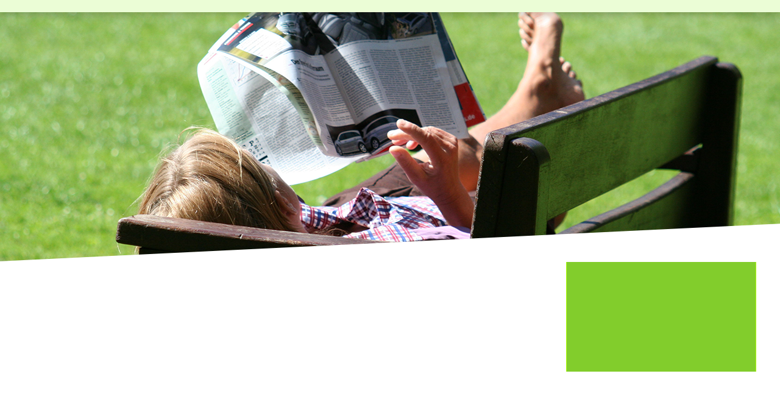

--- FILE ---
content_type: text/html; charset=UTF-8
request_url: http://www.laprolhangra.hu/katalogus/
body_size: 995
content:
<!DOCTYPE html PUBLIC "-//W3C//DTD XHTML 1.0 Transitional//EN" "http://www.w3.org/TR/xhtml1/DTD/xhtml1-transitional.dtd">
<!DOCTYPE. IE9> <!--display tulajdonságok IE9 előt   ttttt-->
<!DOCTYPE html>
<html xmlns="http://www.w3.org/1999/xhtml" lang="hu" xml:lang="hu" xmlns:fb="http://www.facebook.com/2008/fbml">
<head>

<title>Lapról Hangra - Katalógus</title>
<meta http-equiv="Content-Type" content="text/html; charset=utf-8" />
<meta name="description" content="laprolhangra" />
<meta name="keywords" content="laprolhangra" />
<meta name="ROBOTS" content="ALL" />
<meta name="Distribution" content="Global" />
<meta http-equiv="pragma" content="no-cache" />
<meta content="index,follow" name="robots">
<meta name="language" content="hu" />
<meta name="viewport" content="width=device-width, initial-scale=1.0">
<meta name="google-site-verification" content="Dtzinr4Z83e9l0LsYCsJohE3V-Jp1aMN2VEuXgHCKv0" />
<link rel="icon" href="/public/images/favicon.ico" type="image/x-icon" />
<meta property="og:image" content="" />
<meta property="og:description" content="laprolhangra" />

<link href="http://www.laprolhangra.hu//public/css/styles.css" rel="stylesheet" type="text/css" />

<link href="http://www.laprolhangra.hu//public/css/jquery-ui/flick/jquery-ui-1.10.4.custom.css" rel="stylesheet" type="text/css" />
    <link href="http://www.laprolhangra.hu//public/css/macchrome.css" rel="stylesheet" type="text/css" />
<script type="text/javascript" src="http://www.laprolhangra.hu//public/js/jquery-1.10.2.js"></script>
<script type="text/javascript" src="http://www.laprolhangra.hu//public/js/jquery-ui-1.10.4.custom.js"></script>
<!--script type="text/javascript" src="http://www.laprolhangra.hu//public/js/clearbox.js"></script-->
<script type="text/javascript" src="http://www.laprolhangra.hu//public/js/scripts_v4.js"></script>
<script type="text/javascript" src="http://www.laprolhangra.hu//public/js/menu_v3.js"></script>

<!--[if lt IE 9]>
    <script src="http://css3-mediaqueries-js.googlecode.com/svn/trunk/css3-mediaqueries.js"></script>
<![endif]-->

<script>

    var currentmenu = 'katalogus';
    var lang_id = '1';
</script>

</head>
<body>
    <!-- body skeleton.tlp --> 
	
	    <div id="cookiecontainer">
	    			        				
        <div class="clearer"></div>
    </div>
    <div id="jumpcontainer">
	    			        				
        <div class="clearer"></div>
    </div>
    <div id="headercontainer">
	    			        		            <div id="header">
			                                        				
				
								
				
				
				
				
		    </div>
        		
        <div class="clearer"></div>
    </div>
    <div id="contentcontainer">
	    			        		            <div id="datacontainer">
			                                        				
				
								
				
				
				
				
		    </div>
                    <div id="rightcontainer">
			                                        				
				
								
				
				
				
				
		    </div>
        		
        <div class="clearer"></div>
    </div>
    <div id="footercontainer">
	    			        				
        <div class="clearer"></div>
    </div>
	
	
	
</body>




--- FILE ---
content_type: text/css
request_url: http://www.laprolhangra.hu//public/css/styles.css
body_size: 1865
content:
@charset "utf-8";
/* CSS Document */


@font-face {
    font-family: NotoSans;
    src: url('/public/files/fonts/NotoSans-Regular.ttf') format('truetype');
    font-weight: normal;
    font-style: normal;

}


html, body {
    width: 100%;
    height: 100%;
    padding: 0;
    margin: 0;
    font-size: 16px;
    font-family: NotoSans;
    color: #333333;
    background: #ffffff;
}


div, ul, li, p, section { padding: 0; margin: 0; }
.clearer { clear: both; }
a { color: #882600; text-decoration: none; }
a:hover { color: #333333; text-decoration: none; }
a:focus { color: #333333; text-decoration: none; }
img { border: 0; max-width: 100%; height: auto; width: auto\9; /* ie8 */ }


p { margin: 10px 0; padding: 0; text-align: justify; width: 100%; line-height: 150%; }
h1 { word-wrap: break-word; font-family: Calibri; font-size: 44px; color: #417704; font-style: normal; margin: 0 0 30px 0; text-align: left; font-weight: bold; }
h2 { word-wrap: break-word; font-family: Calibri; font-size: 30px; color: #333333; font-style: normal; margin: 0; padding: 20px 0; text-align: left; font-weight: bold; }
h3 { font-family: Calibri; font-size: 28px; font-weight: normal; font-style: normal; color: #333333; padding: 0; margin: 20px 0 15px 0; }
h4 { font-family: Calibri; font-size: 20px; font-weight: bold; font-style: normal; padding: 0; margin: 20px 0 10px 0; }  
ul { list-style-type: square; margin: 10px 0 10px 25px; }
ul li { padding: 0; margin: 0; }
ul li ul { list-style-type: circle; margin: 0 0 0 10px; }


input[type="text"] { font-size: 16px; font-family: NotoSans; color: #333333; background: #ffffff; margin: 0 0 5px 0; padding: 3px 5px; border: 2px solid #468300; -webkit-border-radius: 3px; -moz-border-radius: 3px; border-radius: 3px; }
input[type="text"]:focus { border: 2px solid #a46101; outline: 0 none; }
input[type="file"] { font-size: 16px; font-family: NotoSans; color: #333333; background: #ffffff; margin: 0 0 5px 0; padding: 3px 5px; }
input[type="file"]:focus { outline: 0 none; }
input[type="email"] { font-size: 16px; font-family: NotoSans; color: #333333; background: #ffffff; margin: 0 0 5px 0; padding: 3px 5px; border: 2px solid #468300; -webkit-border-radius: 3px; -moz-border-radius: 3px; border-radius: 3px; }
input[type="email"]:focus { border: 2px solid #a46101; outline: 0 none; }
input[type="number"] { font-size: 16px; font-family: NotoSans; color: #333333; background: #ffffff; margin: 0 0 5px 0; padding: 3px 5px; border: 2px solid #468300; -webkit-border-radius: 3px; -moz-border-radius: 3px; border-radius: 3px; }
input[type="number"]:focus { border: 2px solid #a46101; outline: 0 none; }
input[type="password"] { font-size: 16px; font-family: NotoSans; color: #333333; background: #ffffff; margin: 0 0 5px 0; padding: 3px 5px; border: 2px solid #468300; -webkit-border-radius: 3px; -moz-border-radius: 3px; border-radius: 3px; }
input[type="password"]:focus { border: 2px solid #a46101; outline: 0 none; }
input[type="button"] { word-wrap: break-word; height: 100%; white-space: normal; -webkit-appearance: none; font-size: 16px; font-family: Calibri; color: #333333; background: #ffbd94; margin: 10px 0; padding: 5px 15px 7px 15px; border: 2px solid #468300; cursor: pointer; transition: border-color 0.218s ease 0s; -webkit-border-radius: 3px; -moz-border-radius: 3px; border-radius: 3px; }
input[type="button"]:hover { color: #ffffff; outline: 0 none; background: #468300; }
input[type="button"]:focus { color: #ffffff; outline: 0 none; background: #468300; }
select { font-size: 14px; font-family: NotoSans; color: #333333; background: #ffffff; margin: 0 0 5px 0; padding: 3px 5px; border: 2px solid #468300; -webkit-border-radius: 3px; -moz-border-radius: 3px; border-radius: 3px; }
select:focus { border: 2px solid #a46101; outline: 0 none; }
textarea { font-size: 14px; font-family: NotoSans; color: #333333; background: #ffffff; margin: 0 0 5px 0; padding: 3px 5px; border: 2px solid #468300; -webkit-border-radius: 3px; -moz-border-radius: 3px; border-radius: 3px; }
textarea:focus { border: 2px solid #a46101; outline: 0 none; }
button { word-wrap: break-word; height: 100%; white-space: normal; -webkit-appearance: none; font-size: 16px; font-family: Calibri; color: #333333; background: #ffbd94; margin: 10px 0; padding: 5px 15px 7px 15px; border: 2px solid #468300; cursor: pointer; transition: border-color 0.218s ease 0s; -webkit-border-radius: 3px; -moz-border-radius: 3px; border-radius: 3px; }
button:hover { color: #ffffff; outline: 0 none; background: #468300; }
button:focus { color: #ffffff; outline: 0 none; background: #468300; }

.btn { word-wrap: break-word; height: 100%; white-space: normal; -webkit-appearance: none; font-size: 16px; font-family: Calibri; color: #333333; text-decoration: none; background: #ffbd94; margin: 10px 0; padding: 5px 15px 7px 15px; border: 2px solid #468300; cursor: pointer; transition: border-color 0.218s ease 0s; -webkit-border-radius: 3px; -moz-border-radius: 3px; border-radius: 3px; }
.btn:hover { color: #ffffff; outline: 0 none; background: #468300; }
.btn:focus { color: #ffffff; outline: 0 none; background: #468300; }


#cookiecontainer { width: 80%; margin: 0 auto; left: 10%; position: fixed; z-index: 2000; bottom: 0%; }
#jumpcontainer { top: 0%; width: 98%; position: fixed; z-index: 1000; padding: 10px 1%; background: #ebfdd6; -webkit-box-shadow: 0px 5px 11px 0px rgba(3,3,3,0.17); -moz-box-shadow: 0px 5px 11px 0px rgba(3,3,3,0.17); box-shadow: 0px 5px 11px 0px rgba(3,3,3,0.17); }
#headercontainer { height: 330px; padding-top: 100px; width: 100%; background: url('/public/images/bg_header_big.png') no-repeat top center; }
#header { display: table; vertical-align: bottom; width: 94%; max-width: 1300px; margin: 0 auto; height: 100%; padding: 0 3%; }
#contentcontainer { width: 94%; display: table; max-width: 1300px; margin: 0 auto; padding: 0 3%; }
#datacontainer { width: 74%; display: table-cell; padding-right: 2%; padding-top: 20px; padding-bottom: 100px; vertical-align: top; }
#rightcontainer { width: 26%; display: table-cell; padding-top: 80px; box-sizing: border-box; background: #82cd2c; border-left: 1px solid #afff0d; border-right: 1px solid #afff0d; padding-bottom: 100px; vertical-align: top; }
#footercontainer { width: 100%; }


.simple_table { cursor: default; padding: 10px 0; width: 100%; }
.simple_table tr { vertical-align: middle; }
.simple_table tr:hover { background: #fffac5; }
.simple_table tr td { padding: 5px; border-bottom: 1px solid #5a5b96; }

.table_noborder { cursor: default; padding: 10px 0; width: 100%; }
.table_noborder tr { vertical-align: middle; }
.table_noborder tr:hover { background: #fffac5; }
.table_noborder tr td { padding: 5px; }

.clearer_big { display: block; }
.clearer_1080 { display: none; }
.clearer_980 { display: none; }
.clearer_880 { display: none; }
.clearer_768 { display: none; }
.clearer_650 { display: none; }
.clearer_550 { display: none; }
.clearer_420 { display: none; }

.hide_768 { display: block; }

.form1 { width: 80%; }
.form2 { width: 70%; }
.form3 { width: 60%; }
.form4 { width: 50%; }
.form5 { width: 40%; }
.form6 { width: 30%; }
.form7 { width: 20%; }


.text_right { text-align: right; }
.red { color: #fd263a; }

.hidetext { position: absolute; color: transparent; font-size: 0; }





@media screen and (max-width: 2000px) {
    
    #headercontainer { background: url('/public/images/bg_header_2000.png') no-repeat top center; }
    
}

@media screen and (max-width: 1700px) {
    
    #headercontainer { background: url('/public/images/bg_header_1700.png') no-repeat top center; }
    
}

@media screen and (max-width: 1500px) {
    
    #headercontainer { background: url('/public/images/bg_header_1500.png') no-repeat top center; }
    
}

@media screen and (max-width: 1300px) {
    
    #headercontainer { background: url('/public/images/bg_header_1300.png') no-repeat top center; }
    
}

@media screen and (max-width: 1000px) {
    
    
}



@media screen and (max-width: 1080px) {
    
    .clearer_1080 { display: block !important; }
    
}

 
@media screen and (max-width: 980px) {
    
    .clearer_big { display: none; }
    .clearer_980 { display: block !important; }
    
}

@media screen and (max-width: 880px) {
    
    .clearer_880 { display: block !important; }
    
    .form3 { width: 50%; }
    
}

@media screen and (max-width: 850px) {
    
    #slidercontainer { height: 415px; }
    
}


@media screen and (max-width: 768px) {
    
    #jumpcontainer { position: static; }
    
    #headercontainer { padding-top: 30px; height: auto; }
    #header { width: 100%; padding: 0; }
    
    #contentcontainer { width: 100%; padding: 0; }
    #datacontainer { width: 94%; display: block; padding: 20px 3% 100px 3%; vertical-align: top; }
    #rightcontainer { width: 94%; box-sizing: content-box; display: block; padding: 20px 3% 100px 3%; border-left: none; border-right: none; border-top: 5px solid #afff0d; vertical-align: top; }
    
    .clearer_768 { display: block !important; }
    .clearer_980 { display: none !important; }
    .clearer_1080 { display: none !important; }
    
    .hide_768 { display: none !important; }
    
    .form3 { width: 70%; }
    
}


@media screen and (max-width: 650px) {
    
    .clearer_650 { display: block !important; }
    .hide_650 { display: none; }
    
    .form1 { width: 95%; }
    .form2 { width: 90%; }
    .form3 { width: 60%; }
    .form4 { width: 70%; }
    .form5 { width: 60%; }
    .form6 { width: 50%; }
    .form7 { width: 40%; }
    
}


@media screen and (max-width: 550px) {
    
    .clearer_550 { display: block !important; }
    
}

@media screen and (max-width: 510px) {
    
    
}


@media screen and (max-width: 480px) {
    
    .form1 { width: 95%; }
    .form2 { width: 75%; }
    .form3 { width: 40%; }
    .form4 { width: 80%; }
    .form5 { width: 70%; }
    .form6 { width: 50%; }
    .form7 { width: 50%; }

}


@media screen and (max-width: 420px) {
    
    .clearer_420 { display: block; }
    
}


--- FILE ---
content_type: text/javascript
request_url: http://www.laprolhangra.hu//public/js/menu_v3.js
body_size: 1206
content:
$(document).ready(function(){
    $('.navbox').keyup(function(e){
        if ([37,38,39,40,13,32,27].indexOf(e.keyCode) == -1) {
            return;
        }
        switch(e.keyCode) {
            case 37:
                //Bal
                e.preventDefault();
                e.stopPropagation();
                $(this).children('.link').removeClass('active');    
                $(this).prev('.navbox').children('a').focus();
                $('.submenu').css('display','none');
                
                break;
            case 38:
                e.preventDefault();
                e.stopPropagation();
                //Fel
                var focused = $(document.activeElement);
                if(focused.parent('li').prop('class') == 'first_submenu_item'){
                    $(this).children('.submenu').children('li').children('a').last().focus();
                } else {
                    if($(this).children('.submenu').length > 0){
                        if($(this).children('.submenu').css('display') == 'none'){
                            $(this).children('.submenu').css('display','block');    
                            $(this).children('.submenu').children('li').children('a').last().focus();
                            $(this).children('.link').addClass('active');
                        } else {
                            $(this).children('.submenu').children('li').children('a:focus').parent('li').prev('li').children('a').focus();    
                        }
                    }
                }
                break;
            case 39:
                e.preventDefault();
                e.stopPropagation();
                //Jobb
                $(this).children('.link').removeClass('active');
                $(this).next('.navbox').children('a').focus();
                $('.submenu').css('display','none');
                
                break;
            case 40:
                e.preventDefault();
                e.stopPropagation();
                //Le
                var focused = $(document.activeElement);
                if(focused.parent('li').prop('class') == 'last_submenu_item'){
                    $(this).children('.submenu').children('li').children('a').first().focus();
                } else {
                    if($(this).children('.submenu').length > 0){
                        if($(this).children('.submenu').css('display') == 'none'){
                            $(this).children('.submenu').css('display','block');    
                            $(this).children('.submenu').children('li').children('a').first().focus();
                            $(this).children('.link').addClass('active');
                        } else {
                            $(this).children('.submenu').children('li').children('a:focus').parent('li').next('li').children('a').focus();    
                        }
                    }
                }
                break;
            case 13:
                e.preventDefault();
                e.stopPropagation();
                //ENTER
                var focused = $(document.activeElement);
                if(focused.prop('class') == 'navbox mobilnav lastnavbox'){
                    mobilnav();    
                } else {
                    if(focused.attr('href') == 'javascript:;' || focused.attr('href').length == 0){
                        if($(this).children('.submenu').length > 0){
                            if($(this).children('.submenu').css('display') == 'none'){
                                $(this).children('.submenu').css('display','block');    
                                $(this).children('.submenu').children('li').children('a').first().focus();
                                $(this).children('.link').addClass('active');
                            } else {
                                $(this).children('.submenu').children('li').children('a:focus').parent('li').next('li').children('a').focus();    
                            }
                        }
                    } else {
                        document.location.href = focused.attr('href');    
                    }
                }
                break;
            case 32:
                e.preventDefault();
                e.stopPropagation();
                //SPACE
                var focused = $(document.activeElement);
                if(focused.prop('class') == 'navbox mobilnav lastnavbox'){
                    mobilnav();    
                } else {
                    if(focused.attr('href') == 'javascript:;' || focused.attr('href').length == 0){
                        if($(this).children('.submenu').length > 0){
                            if($(this).children('.submenu').css('display') == 'none'){
                                $(this).children('.submenu').css('display','block');    
                                $(this).children('.submenu').children('li').children('a').first().focus();
                                $(this).children('.link').addClass('active');
                            } else {
                                $(this).children('.submenu').children('li').children('a:focus').parent('li').next('li').children('a').focus();    
                            }
                        }
                    } else {
                        document.location.href = focused.attr('href');    
                    }
                }
                break;
            case 27:
                e.preventDefault();
                e.stopPropagation();
                //ESC
                $(this).children('.link').removeClass('active');
                $(this).children('a').focus();
                $('.submenu').css('display','none');
                break;
        }
    });
    $('.lastnavbox').keydown(function(e){
        e.preventDefault();
        e.stopPropagation();
        if(e.keyCode == 9){
            $(this).children('.link').removeClass('active');
            $('#contentregion').focus();
            $('.submenu').css('display','none');    
        }
    });
    $('.navbox').keydown(function(e){
        e.preventDefault();
        e.stopPropagation();
        if(e.shiftKey && e.keyCode == 9) {
            if($(this).prop('class') == 'navbox viewnav cataloge_menu first_navbox' || $(this).prop('class') == 'navbox viewnav upload_menu first_navbox'){
                $(this).children('.link').removeClass('active');    
                $('#menuhelp').focus();
                $('.submenu').css('display','none');      
            } else {
                $(this).children('.link').removeClass('active');    
                $(this).prev('.navbox').children('a').focus();
                $('.submenu').css('display','none');  
            }
        } else if(e.keyCode == 9){
            $(this).children('.link').removeClass('active');
            $(this).next('.navbox').children('a').focus();
            $('.submenu').css('display','none');    
        }
    });
    $('.navbox').children('.link').focus(function(){
        $('.link').removeClass('active');    
        $('.submenu').css('display','none');    
    });
    $('.navbox').mouseover(function(){
        if(parseInt($(window).width()) >= 768){
            var dropmenu = $(this);
            if(dropmenu.children('.submenu').css('display') == 'none'){
                dropmenu.children('.submenu').fadeIn('fast');    
            }
        }
    });
    $('.navbox').mouseleave(function(){
        if(parseInt($(window).width()) >= 768){
            var dropmenu = $(this);
            if(dropmenu.children('.submenu').css('display') == 'block'){
                dropmenu.children('.submenu').fadeOut('fast');    
            }
        }
    });
    $('.navbox').click(function(){
        if(parseInt($(window).width()) < 768){
            var dropmenu = $(this);
            if(dropmenu.children('.submenu').css('display') == 'none'){
                dropmenu.children('.submenu').fadeIn('fast');    
            } else {
                dropmenu.children('.submenu').fadeOut('fast');        
            }
        }
    });
    $('.navbox').blur(function(){
        /*if(parseInt($(window).width()) < 768){
            var dropmenu = $(this);
            dropmenu.children('.submenu').fadeOut('fast');        
        }*/
    });
    $('.navbox').focusout(function(){
        /*if(parseInt($(window).width()) < 768){
            var dropmenu = $(this);
            dropmenu.children('.submenu').fadeOut('fast');        
        }*/
    });
    $('.last_menu_item').keydown(function(e){
        if ([39,9].indexOf(e.keyCode) == -1) {
            return;
        }
        switch(e.keyCode) {
            case 39:
                e.preventDefault();
                e.stopPropagation();
                $('.submenu').css('display','none');
                $('.link').removeClass('active');
                break;
            case 9:
                e.preventDefault();
                e.stopPropagation();
                
                $('.submenu').css('display','none');
                $('.link').removeClass('active');
                
                break;
        }
    });
    /*$('.navbox a').keydown(function(e){
        if ([37,38,39,40,13].indexOf(e.keyCode) == -1) {
            return;
        }
        switch(e.keyCode) {
            case 37:
                e.preventDefault();
                e.stopPropagation();

                $(this).parent('.navbox').children('.link').removeClass('active');    
                $(this).prev('.navbox').children('a').focus();
                $('.submenu').css('display','none');
                
                break;
            case 38:
                e.preventDefault();
                e.stopPropagation();
                
                if($(this).children('.submenu').length > 0){
                    if($(this).children('.submenu').css('display') == 'none'){
                        $(this).children('.submenu').css('display','block');    
                        $(this).children('.submenu').children('li').children('a').last().focus();
                        $(this).children('.link').addClass('active');
                    } else {
                        $(this).children('.submenu').children('li').children('a:focus').parent('li').prev('li').children('a').focus();    
                    }
                }
                break;
            case 39:
                e.preventDefault();
                e.stopPropagation();
                
                $(this).children('.link').removeClass('active');    
                $(this).next('.navbox').children('a').focus();
                $('.submenu').css('display','none');
                
                break;
            case 40:
                e.preventDefault();
                e.stopPropagation();
                
                if($(this).children('.submenu').length > 0){
                    if($(this).children('.submenu').css('display') == 'none'){
                        $(this).children('.submenu').css('display','block');    
                        $(this).children('.submenu').children('li').children('a').first().focus();
                        $(this).children('.link').addClass('active');
                    } else {
                        $(this).children('.submenu').children('li').children('a:focus').parent('li').next('li').children('a').focus();    
                    }
                }
                break;
            case 13:
                e.preventDefault();
                e.stopPropagation();
                var focused = $(document.activeElement);
                if(focused.attr('href') == 'javascript:;' || focused.attr('href').length == 0){
                    if($(this).parent('.navbox').children('.submenu').length > 0){
                        if($(this).parent('.navbox').children('.submenu').css('display') == 'none'){
                            $(this).parent('.navbox').children('.submenu').css('display','block');    
                            $(this).parent('.navbox').children('.submenu').children('li').children('a').first().focus();
                            $(this).parent('.navbox').children('.link').addClass('active');
                        } else {
                            $(this).parent('.navbox').children('.submenu').children('li').children('a:focus').parent('li').next('li').children('a').focus();    
                        }
                    }
                } else {
                    document.location.href = focused.attr('href');    
                }
                break;
        }
    });*/
});




--- FILE ---
content_type: text/javascript
request_url: http://www.laprolhangra.hu//public/js/scripts_v4.js
body_size: 1905
content:
function get_right_favs(){
    $.ajax({
        type: "POST",
        url: "/public/ajax/get_right_favs.php",
        dataType: 'json',
        data: {},
        context: document.body,
        success: function(msg){
          if (msg.success){
              $('#rightuserfavorites').html(msg.list);
          }
        }
    });        
}
function do_login(){
    if($('#login_username').val() == ''){
        alert('Kérem, adja meg a felhasználónevét!');
        $('#login_username').focus();
    } else if($('#login_pass').val() == ''){
        alert('Kérem, adja meg a jelszavát!');
        $('#login_pass').focus();
    } else {
        $('#loginform').submit();     
    }
}
function do_quick_search(){
    $('#q').removeClass('errorinput');
    if($('#q').val() == ''){
        $('#q').addClass('errorinput');
        $('#q').focus();
        alert('Kérem, írjon be kereső szót!');
    } else {
        $('#quicksearchfrom').submit();
    }
}
function mobilnav(){
    $('.viewnav').each(function(){
        if($(this).css('display') == 'none'){
            $(this).fadeIn('fast');    
            $('.mobilnav').removeClass('lastnavbox');
        } else {
            $(this).fadeOut('fast');
            $('.mobilnav').addClass('lastnavbox');    
        }
    });    
}
var stringarray = Array('a','b','c','d','e','f','g','h','i','j','k','l','m','n','o','p','q','r','s','t','y','w','v','u','x','y','z','A','B','C','D','E','F','G','H','I','J','K','L','M','N','O','P','Q','R','S','T','Y','W','V','U','X','Y','Z','0','1','2','3','4','5','6','7','8','9');
$(document).ready(function(){
    $(document).tooltip();
    $.datepicker.setDefaults($.datepicker.regional['hu']);
    var righthtml = $('#rightcontainer').html();
    $('#rightcontainer').html('<section role="region" aria-label="Jobb sáv" id="rightregion">'+righthtml+'</section>');
    if(parseInt($(window).width()) >= 1400){
        var p = (parseInt($(window).width())-1300)/2;
        $('.main_news_heading').css('padding-left',p+'px');
        $('.main_without_reg_heading').css('padding-left',p+'px');
        $('#separate').css('padding-left',p+'px');
    } else {
        $('.main_news_heading').css('padding-left','0');
        $('.main_news_heading').css('padding-left','0');
        $('#separate').css('padding-left','0');
    }
    if(parseInt($(window).width()) < 768){
        mobilnav();    
    }
    $('.gotomenu').click(function(){
        var pos = $('#nav').position();    
        if(parseInt($(window).width()) >= 768){    
            var y = parseInt(pos.top)-60;
            $('html, body').animate({scrollTop : y}, 800);
            $('#menuhelp').focus();
        } else {
            var y = parseInt(pos.top);
            $('html, body').animate({scrollTop : y}, 800);
            $('#menuhelp').focus();
        }
    });
    $('.up').click(function(){
        $('html, body').animate({scrollTop : 0},800);
        $('.gotocontent').focus();
        return false;
    });
    $('.mobilnav').click(function(){
        mobilnav();    
    });
    $('#login_username').keydown(function(e){
        if(e.keyCode == 13){
            do_login();
        }
    });
    $('#login_pass').keydown(function(e){
        if(e.keyCode == 13){
            do_login();
        }
    });
});
function gotocontent() {
    var pos = $('#contentregion').position();
    if(parseInt($(window).width()) >= 768){    
        var y = parseInt(pos.top)-60;
    } else {
        var y = parseInt(pos.top);
    } 
    $('html, body').animate({scrollTop : y}, 800);
    if($('#contentregion').find('h1').first().length > 0){
        $('#contentregion').find('h1').first().focus();    
    } else {
        $('#contentregion').find('h2').first().focus();    
    }
}
$(window).resize(function(){
    if(parseInt($(window).width()) >= 1400){
        var p = (parseInt($(window).width())-1300)/2;
        $('.main_news_heading').css('padding-left',p+'px');
        $('.main_without_reg_heading').css('padding-left',p+'px');
        $('#separate').css('padding-left',p+'px');
    } else {
        $('.main_news_heading').css('padding-left','0');
        $('.main_without_reg_heading').css('padding-left','0');
        $('#separate').css('padding-left','0');
    }
    if(parseInt($(window).width()) < 768){
        $('.viewnav').each(function(){
            if($(this).css('display') != 'none'){
                $(this).fadeOut('fast');
                $('.mobilnav').addClass('lastnavbox');    
            }
        });    
    } else {
        $('.viewnav').each(function(){
            if($(this).css('display') == 'none'){
                $(this).fadeIn('fast');
                $('.mobilnav').removeClass('lastnavbox');    
            }
        });
    }
});
function validateEmail($email) {
  var emailReg = /^([\w-\.]+@([\w-]+\.)+[\w-]{2,4})?$/;
  return emailReg.test( $email );
}
/* Hungarian initialisation for the jQuery UI date picker plugin. */
( function( factory ) {
    if ( typeof define === "function" && define.amd ) {

        // AMD. Register as an anonymous module.
        define( [ "../widgets/datepicker" ], factory );
    } else {

        // Browser globals
        factory( jQuery.datepicker );
    }
}( function( datepicker ) {

datepicker.regional.hu = {
    closeText: "bezár",
    prevText: "vissza",
    nextText: "előre",
    currentText: "ma",
    monthNames: [ "Január", "Február", "Március", "Április", "Május", "Június",
    "Július", "Augusztus", "Szeptember", "Október", "November", "December" ],
    monthNamesShort: [ "Jan", "Feb", "Már", "Ápr", "Máj", "Jún",
    "Júl", "Aug", "Szep", "Okt", "Nov", "Dec" ],
    dayNames: [ "Vasárnap", "Hétfő", "Kedd", "Szerda", "Csütörtök", "Péntek", "Szombat" ],
    dayNamesShort: [ "Vas", "Hét", "Ked", "Sze", "Csü", "Pén", "Szo" ],
    dayNamesMin: [ "V", "H", "K", "Sze", "Cs", "P", "Szo" ],
    weekHeader: "Hét",
    dateFormat: "yy.mm.dd.",
    firstDay: 1,
    isRTL: false,
    showMonthAfterYear: true,
    yearSuffix: "" };
datepicker.setDefaults( datepicker.regional.hu );

return datepicker.regional.hu;

} ) );